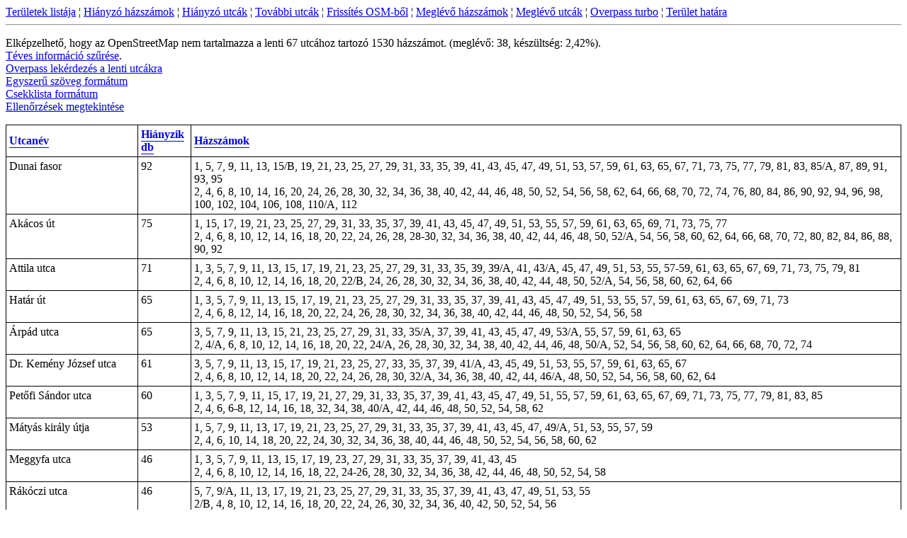

--- FILE ---
content_type: text/html; charset=utf-8
request_url: https://osm.vasony.hu/missing-housenumbers/szodliget/view-result
body_size: 3394
content:
<!DOCTYPE html>
<html lang=""><head><meta charset="UTF-8"/><meta name="viewport" content="width=device-width, initial-scale=1"/><meta name="color-scheme" content="light dark"/><title>Hol térképezzek?</title><link rel="icon" type="image/vnd.microsoft.icon" sizes="16x12" href="/favicon.ico"/><link rel="icon" type="image/svg+xml" sizes="any" href="/favicon.svg"/><style>table{border-collapse:collapse}th{text-align:left;vertical-align:center}td{text-align:left;vertical-align:top}td,th{padding:4px;text-underline-position:under}table,td,th{border-width:thin;border-style:solid}div.canvasblock{margin:auto;margin-top:5px;margin-bottom:5px;border:1px solid #7f7f7f;padding:5px;height:calc(50vw - 22px)}@media screen and (min-width:1024px){div.canvasblock{width:75%;height:calc(37.5vw - 12px)}}@media (pointer:coarse),(hover:none){abbr[title]{display:inline-flex;justify-content:center}abbr[title]:focus::after{content:attr(title);position:absolute;left:10px;color:#000;background-color:#fff;border:1px solid;width:90%;padding:5px;margin-top:20px;white-space:pre-wrap}}.loader{height:8px;width:36px}.loader-box{display:inline-block;height:8px;width:8px;margin:0 2px;background-color:#0092ff;animation-name:fadeOutIn;animation-duration:.5s;animation-iteration-count:infinite;animation-direction:alternate}.loader-box:first-child{animation-delay:250ms}.loader-box:nth-child(2){animation-delay:.5s}.loader-box:nth-child(3){animation-delay:750ms}@keyframes fadeOutIn{0%{background-color:#0092ff}100%{background-color:rgba(0,146,255,0)}}.no-js{display:none}.js{display:block}</style><noscript><style type="text/css">.no-js { display: block; }.js { display: none; }</style></noscript><script defer="" src="/static/bundle.js"></script></head><body><div id="toolbar"><a href="/">Területek listája</a> ¦ <a href="/missing-housenumbers/szodliget/view-result">Hiányzó házszámok</a> ¦ <a href="/missing-streets/szodliget/view-result">Hiányzó utcák</a> ¦ <a href="/additional-streets/szodliget/view-result">További utcák</a> ¦ <span id="trigger-street-housenumbers-update"><a href="/street-housenumbers/szodliget/update-result">Frissítés OSM-ből</a></span> ¦ <a href="/street-housenumbers/szodliget/view-result">Meglévő házszámok</a> ¦ <a href="/streets/szodliget/view-result">Meglévő utcák</a> ¦ <div style="display: none;"><div id="str-toolbar-overpass-wait" data-value="Overpass: várakozás..."></div><div id="str-toolbar-overpass-error" data-value="Overpass hiba: "></div><div id="str-toolbar-reference-wait" data-value="Létrehozás referenciából..."></div><div id="str-toolbar-reference-error" data-value="Hiba a referenciától: "></div></div><a href="https://overpass-turbo.eu/">Overpass turbo</a> ¦ <a href="https://www.openstreetmap.org/relation/1375512">Terület határa</a></div><hr /><p>Elképzelhető, hogy az OpenStreetMap nem tartalmazza a lenti 67 utcához tartozó 1530 házszámot. (meglévő: 38, készültség: 2,42%).<br /><a href="https://wiki.openstreetmap.org/wiki/Hungary/osm-gimmisn#T%C3%A9ves_inform%C3%A1ci%C3%B3_kisz%C5%B1r%C3%A9se">Téves információ szűrése</a>.<br /><a href="/missing-housenumbers/szodliget/view-turbo">Overpass lekérdezés a lenti utcákra</a><br /><a href="/missing-housenumbers/szodliget/view-result.txt">Egyszerű szöveg formátum</a><br /><a href="/missing-housenumbers/szodliget/view-result.chkl">Csekklista formátum</a><br /><a href="/missing-housenumbers/szodliget/view-lints">Ellenőrzések megtekintése</a></p><table class="sortable"><tr><th><a href="#">Utcanév</a></th><th><a href="#">Hiányzik db</a></th><th><a href="#">Házszámok</a></th></tr><tr><td>Dunai fasor</td><td>92</td><td>1, 5, 7, 9, 11, 13, 15&#x2F;B, 19, 21, 23, 25, 27, 29, 31, 33, 35, 39, 41, 43, 45, 47, 49, 51, 53, 57, 59, 61, 63, 65, 67, 71, 73, 75, 77, 79, 81, 83, 85&#x2F;A, 87, 89, 91, 93, 95<br />2, 4, 6, 8, 10, 14, 16, 20, 24, 26, 28, 30, 32, 34, 36, 38, 40, 42, 44, 46, 48, 50, 52, 54, 56, 58, 62, 64, 66, 68, 70, 72, 74, 76, 80, 84, 86, 90, 92, 94, 96, 98, 100, 102, 104, 106, 108, 110&#x2F;A, 112</td></tr><tr><td>Akácos út</td><td>75</td><td>1, 15, 17, 19, 21, 23, 25, 27, 29, 31, 33, 35, 37, 39, 41, 43, 45, 47, 49, 51, 53, 55, 57, 59, 61, 63, 65, 69, 71, 73, 75, 77<br />2, 4, 6, 8, 10, 12, 14, 16, 18, 20, 22, 24, 26, 28, 28-30, 32, 34, 36, 38, 40, 42, 44, 46, 48, 50, 52&#x2F;A, 54, 56, 58, 60, 62, 64, 66, 68, 70, 72, 80, 82, 84, 86, 88, 90, 92</td></tr><tr><td>Attila utca</td><td>71</td><td>1, 3, 5, 7, 9, 11, 13, 15, 17, 19, 21, 23, 25, 27, 29, 31, 33, 35, <span style="color: light-dark(blue, turquoise);">39</span>, 39&#x2F;A, 41, 43&#x2F;A, 45, 47, 49, 51, 53, 55, 57-59, 61, 63, 65, 67, 69, 71, 73, 75, 79, 81<br />2, 4, 6, 8, 10, 12, 14, 16, 18, 20, 22&#x2F;B, 24, 26, 28, 30, 32, 34, 36, 38, 40, 42, 44, 48, 50, 52&#x2F;A, 54, 56, 58, 60, 62, 64, 66</td></tr><tr><td>Határ út</td><td>65</td><td>1, 3, 5, 7, 9, 11, 13, 15, 17, 19, 21, 23, 25, 27, 29, 31, 33, 35, 37, 39, 41, 43, 45, 47, 49, 51, 53, 55, 57, 59, 61, 63, 65, 67, 69, 71, 73<br />2, 4, 6, 8, 12, 14, 16, 18, 20, 22, 24, 26, 28, 30, 32, 34, 36, 38, 40, 42, 44, 46, 48, 50, 52, 54, 56, 58</td></tr><tr><td>Árpád utca</td><td>65</td><td>3, 5, 7, 9, 11, 13, 15, 21, 23, 25, 27, 29, 31, 33, 35&#x2F;A, 37, 39, 41, 43, 45, 47, 49, 53&#x2F;A, 55, 57, 59, 61, 63, 65<br />2, 4&#x2F;A, 6, 8, 10, 12, 14, 16, 18, 20, 22, 24&#x2F;A, 26, 28, 30, 32, 34, 38, 40, 42, 44, 46, 48, 50&#x2F;A, 52, 54, 56, 58, 60, 62, 64, 66, 68, 70, 72, 74</td></tr><tr><td>Dr. Kemény József utca</td><td>61</td><td>3, 5, 7, 9, 11, 13, 15, 17, 19, 21, 23, 25, 27, 33, 35, 37, 39, 41&#x2F;A, 43, 45, 49, 51, 53, 55, 57, 59, 61, 63, 65, 67<br />2, 4, 6, 8, 10, 12, 14, 18, 20, 22, 24, 26, 28, 30, 32&#x2F;A, 34, 36, 38, 40, 42, 44, 46&#x2F;A, 48, 50, 52, 54, 56, 58, 60, 62, 64</td></tr><tr><td>Petőfi Sándor utca</td><td>60</td><td>1, 3, 5, 7, 9, 11, 15, 17, 19, 21, 27, 29, 31, 33, 35, 37, 39, 41, 43, 45, 47, 49, 51, 55, 57, 59, 61, 63, 65, 67, 69, 71, 73, 75, 77, 79, 81, 83, 85<br />2, 4, 6, 6-8, 12, 14, 16, 18, 32, 34, 38, 40&#x2F;A, 42, 44, 46, 48, 50, 52, 54, 58, 62</td></tr><tr><td>Mátyás király útja</td><td>53</td><td>1, 5, 7, 9, 11, 13, 17, 19, 21, 23, 25, 27, 29, 31, 33, 35, 37, 39, 41, 43, 45, 47, 49&#x2F;A, 51, 53, 55, 57, <span style="color: light-dark(blue, turquoise);">59</span><br />2, 4, 6, 10, 14, 18, 20, 22, 24, 30, 32, 34, 36, 38, 40, 44, 46, 48, 50, 52, 54, 56, 58, 60, 62</td></tr><tr><td>Meggyfa utca</td><td>46</td><td>1, 3, 5, 7, 9, 11, 13, 15, 17, 19, 23, 27, 29, 31, 33, 35, 37, 39, 41, 43, 45<br />2, 4, 6, 8, 10, 12, 14, 16, 18, 22, 24-26, 28, 30, 32, 34, 36, 38, 42, 44, 46, 48, 50, 52, 54, 58</td></tr><tr><td>Rákóczi utca</td><td>46</td><td>5, 7, 9&#x2F;A, 11, 13, 17, 19, 21, 23, 25, 27, 29, 31, 33, 35, 37, 39, 41, 43, 47, 49, 51, 53, 55<br />2&#x2F;B, 4, 8, 10, 12, 14, 16, 18, 20, 22, 24, 26, 30, 32, 34, 36, 40, 42, 50, 52, 54, 56</td></tr><tr><td>Széchenyi utca</td><td>46</td><td>1, 3, 5, 7, 9, 11, 13, 15, 17, 19, 21, 23, 25, 29, 31, 33, 35, 37, 39, 41, 43, 47, 49, 51, 53, 55<br />2, 4, 6, 10, 12, 14, 20, 22, 30, 32, 34, 36, 38, 40, 42&#x2F;A, 44, 46, 50, 52, 54</td></tr><tr><td>Bocskai utca</td><td>44</td><td>1, 3, 5, 7, 9, 11, 13, 15, 17, 19, 21, 23, 25, 27, 29, 31, 33, 35-37, 39, 41&#x2F;A, 43, 45, 47, 49<br />4, 6, 8&#x2F;B, 10, 12, 14, 16, 18, 20, 22, 26, 28&#x2F;A, 30, 32, 34, 36, 38, 40&#x2F;A, 42, 44</td></tr><tr><td>Szent István utca</td><td>44</td><td>3, 5, 7, 9, 11, 13&#x2F;B, 15, 17, 19, 21, 27&#x2F;B, 29, 31, 33, 35, 37, 39&#x2F;A, 41&#x2F;B, 43, 45&#x2F;B, 47, 49, 51&#x2F;A, 53, 55<br />2, 4, 6, 8, 10, 14, 16, 18, 20, 22, 24, 38, 40, 42, 44, 46, 48, 50, 52</td></tr><tr><td>Tinódi utca</td><td>43</td><td>3, 5, 7, 9, 11, 13, 15, 17, 19, 21, 23, 29, 31, 33, 35, 37, 39, 41, 43, 45, 47, 49<br />4, 6, 8, 10, 12, 14, 16, 18, 20, 22, 26, 28, 30, 32, 34, 36, 38, 40, 42, 44, 46</td></tr><tr><td>Vasúti fasor</td><td>43</td><td>1, 3, 5, 7, 9, 11, 17, 19, 21, 23, 25, 27, 29, 31, 35, 37, 39, 41, 43, 45, 47<br />2, 4, 6, 8, 10, 12, 16, 18, 20, 22, 24, 26, 28, 30&#x2F;A, 32, 34, 36, 38, 40, 44, 46, 50</td></tr><tr><td>Vörösmarty utca</td><td>41</td><td>1, 3, 5, 7, 9, 11, 13, 15, 17, 19&#x2F;A, 23, 27, 29, 31, 33, 35&#x2F;B, 39<br />2, 4, 6, <span style="color: light-dark(blue, turquoise);"><abbr title="CIVIL" tabindex="0">6-8</abbr></span>, 8, <span style="color: light-dark(blue, turquoise);"><abbr title="ISKOLA" tabindex="0">8-12</abbr></span>, 18, 20, 22, 24, 26, 28, 30, 32, 34, 36, 38, 40&#x2F;A, 42, 44-46, 48, 50, 52, 54</td></tr><tr><td>Rezeda utca</td><td>41</td><td>1, 3, 5, 7, 9, 11, 13, 15, 17, 19, 23, 25, 27, 29, 31, 33, 35, 39<br />4, 6, 8, 10, 12, 14, 16, 18, 20, 22, 24, 26, 28, 30, 32, 34, 36, 38, 40, 42, 44, 46&#x2F;A, 48&#x2F;A</td></tr><tr><td>Rózsa utca</td><td>36</td><td>1, 3, 5, 7, 9, 11, 13, 15, 17, 19, 21, 23, 25, 27, 29, 31<br />2, 4, 6, 8, 10, 12, 14, 16, 18, 22, 24, 26, 28, 30, 32, 34, 36, 38, 40, 42</td></tr><tr><td>Nyárfa köz</td><td>33</td><td>3, 5, 7, 9, 11, 13, 15, 17, 19, 21, 25, 27, 29, 33, 35, 37, 39<br />2, 4, 6, 8, 10, 12, 14, 18, 20, 22, 24, 26, 28, 30, 32, 34</td></tr><tr><td>Jókai Mór utca<br />(Jókai utca)</td><td>29</td><td>3, 5, 7, 9, 11, 13, 15, 19, 21, 23, 25, 27, 29, 31, 33, 35<br />2, 4, 6, 8, 10, 14, 16, 18, 20, 22, 24, 26, 28</td></tr><tr><td>Somogyi Bacsó Béla utca</td><td>24</td><td>3, 7, 9, 11, 13&#x2F;A, 17, 19, 21, 23, 25, 29<br />2, 8, 10, 12, 14, 16, 18, 20, 22, 24, 26, 28, 30</td></tr><tr><td>Liliom utca</td><td>23</td><td>1, 3, 5, 7, 9, 11, 13, 15, 17, 19, 21<br />2, 4, 6, 8, 10, 12, 14, 16, 18, 20, 22, 24</td></tr><tr><td>Jégmadár utca</td><td>21</td><td>1, 5, 9, 11, 13, 15, 17, 19, 21, 23, 25, 27<br />6, 8, 10, 12, 14, 16, 18, 20, 22</td></tr><tr><td>Arany János utca</td><td>20</td><td>1, 3, 5, 7, 9, 11, 13, 15, 17, 19<br />2, 4, 6, 8, 10, 12, 14, 16, 18, 20</td></tr><tr><td>Orgona utca</td><td>19</td><td>1, 3, 5, 7, 9, 11, 13, 15<br />2, 4, 6, 8, 10, 12, 14, 16, 18, 20, 22</td></tr><tr><td>Kossuth Lajos utca</td><td>18</td><td>1, 3, 5, 7, 9, 11, 13, 15, 17, 19, 21<br />2, 8, 10, 12, 14, 16, 18</td></tr><tr><td>Tompa utca</td><td>18</td><td>3, 5, 7, 9, 11, 13, 15, 17, 19, 21, 23<br />2, 4, 6, 12, 14, 16, 18</td></tr><tr><td>Táncsics Mihály utca</td><td>17</td><td>1, 3, 5, 7, 9, 11, 13, 15, 17<br />2, 4, 6, 8, 10, 12, 14, 18</td></tr><tr><td>Új utca</td><td>17</td><td>3, 9, 11, 13, 15, 17, 79<br />2, 4, 6, 8, 10, 12, 14, 16, 18, 18-20</td></tr><tr><td>Dózsa György utca</td><td>16</td><td>1, 3, 5, 7, 11, 13, 15, 17<br />2, 4, 6, 10, 12, 14, 18, 20</td></tr><tr><td>Hattyú utca</td><td>15</td><td>5, 7, 9, 11, 13, 15, 17, 19<br />2&#x2F;A, 4&#x2F;A, 6, 8, 10, 12&#x2F;A, 14</td></tr><tr><td>Vak Bottyán utca</td><td>14</td><td>3, 5, 7, 9, 11, 13<br />2, 4, 6, 8, 10, 12, 14, 16</td></tr><tr><td>Szeszgyár utca</td><td>13</td><td>1, 3, 5, 7, 11, 13, 17-31<br />2, 4, 12, 14-15, 16, 66&#x2F;10</td></tr><tr><td>Liget utca</td><td>13</td><td>1, 3, 5, 7, 9, 11<br />2-4, 6, 8, 10, 12, 14, 48&#x2F;45</td></tr><tr><td>Dobó István utca</td><td>13</td><td>3, 5, 7, 9, 11, 15<br />2, 4, 6, 8, 10, 12, 14</td></tr><tr><td>Hunyadi utca</td><td>13</td><td>1, 3, 5, 7, 9, 11, 13<br />2, 4, 6, 8, 10, 12</td></tr><tr><td>Rigó utca</td><td>13</td><td>1, 3, 5, 7, 9, 11, 13, 15, 17<br />2, 4, 6, 14&#x2F;A</td></tr><tr><td>Ibolya utca</td><td>12</td><td>1, 3, 5, 7<br />2, 4, 6, 8, 10, 12, 14, 16</td></tr><tr><td>Kakukk utca</td><td>12</td><td>1, 9, 11, 15, 19, 23, 25, 31, 33<br />2, 18, 20</td></tr><tr><td>Pacsirta utca</td><td>12</td><td>1&#x2F;A, 3, 5, 7, 9&#x2F;A, 11<br />2&#x2F;A, 4, 6, 8&#x2F;A, 10, 12</td></tr><tr><td>Deák Ferenc utca</td><td>11</td><td>1, 3, 5, 7, 9, 11, 13<br />4&#x2F;A, 10, 12, 14</td></tr><tr><td>Fecske utca</td><td>10</td><td>3, 5, 7, 9, 11<br />2, 4, 8&#x2F;A, 10, 12</td></tr><tr><td>Szabadság tér</td><td>10</td><td>1, 3, 5&#x2F;B, 7, 9, 11<br />6, 8, 10, 12&#x2F;A</td></tr><tr><td>Klapka utca</td><td>9</td><td>1, 3, 5, 7, 9<br />2, 4, 6, 8</td></tr><tr><td>Vadkacsa utca</td><td>9</td><td>1, 5, 9, 11, 17, 23<br />4, 20, 22</td></tr><tr><td>Zrínyi utca</td><td>9</td><td>1, 3, 5, 9<br />4, 6, 8, 10, 12</td></tr><tr><td>Barackos köz</td><td>8</td><td>3, 5, 7, 9<br />4, 6, 8, 10</td></tr><tr><td>Bánya út</td><td>8</td><td>3, 5, 7, 9, 11, 13, 15<br />2</td></tr><tr><td>Mandula köz</td><td>8</td><td>1, 3, 5, 7, 9<br />4, 6, 8</td></tr><tr><td>Ady Endre utca</td><td>7</td><td>1, 3, 5, 7<br />4, 6, 8</td></tr><tr><td>Sirály utca</td><td>7</td><td>1, 9<br />2&#x2F;A, 6, 8&#x2F;A, 10&#x2F;A, 12</td></tr><tr><td>Sződrákos utca</td><td>7</td><td>1, 3, 5, 7, 9<br />2, 4</td></tr><tr><td>Tulipán utca</td><td>7</td><td>1, 3<br />2, 4, 6, 8, 10</td></tr><tr><td>Viola utca</td><td>7</td><td>1, 3, 5, 7, 9<br />2, 4</td></tr><tr><td>Malom utca</td><td>6</td><td>1, 5, 7<br />2, 4, 6</td></tr><tr><td>Stromfeld Aurél utca</td><td>6</td><td>5<br />2, 4, 8, 10, 12</td></tr><tr><td>Thököly utca</td><td>6</td><td>5, 7<br />2, 4, 6, 8</td></tr><tr><td>Árpád-házi Szent Erzsébet sétány<br />(Árpádházi Szent Erzsébet sétány)</td><td>6</td><td>3, 5, 7<br />2, 4, 6</td></tr><tr><td>Bem József utca</td><td>5</td><td>3, 5, 7<br />4, 6</td></tr><tr><td>Csalogány utca</td><td>5</td><td>1, 3, 5, 7<br /><span style="color: light-dark(blue, turquoise);">12</span></td></tr><tr><td>Ország út</td><td>5</td><td>1<br />2, 4, <span style="color: light-dark(blue, turquoise);">6</span>, 78&#x2F;60</td></tr><tr><td>Jácint utca</td><td>4</td><td>2, 4, 6, 8</td></tr><tr><td>József Attila utca</td><td>4</td><td>3, 5, 7<br />4</td></tr><tr><td>Damjanich János utca</td><td>3</td><td>1, 3, 5</td></tr><tr><td>Nefelejcs utca</td><td>3</td><td>1, 3<br />2</td></tr><tr><td>Jókai tér</td><td>2</td><td>1, 3</td></tr><tr><td>Csörögi dűlő</td><td>1</td><td>1</td></tr></table><hr /><div>Verzió: <a href="https://github.com/vmiklos/osm-gimmisn/commit/c1655ae0">v25.8.2-0-gc1655ae0</a> ¦ OSM adatok © OpenStreetMap közreműködők. ¦ Utolsó frissítés: 2026-01-31 03:31 (osm), 2026-01-23 00:45 (területek)</div></body></html>